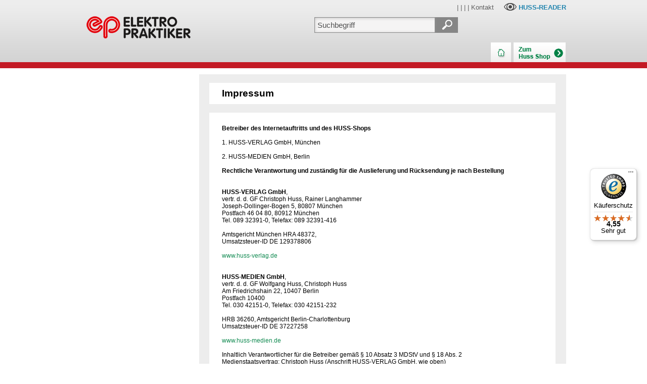

--- FILE ---
content_type: text/html;charset=utf-8
request_url: https://shop.elektropraktiker.de/imprint/?s=b84n8dbftvndu8xbzu4xlmb48zszfjlsz4zlin&r=b84nkcbft6ndue4fzuqfxmb4rztjfjr8f4zscn
body_size: 12100
content:
























<!DOCTYPE html PUBLIC "-//W3C//DTD HTML 4.01 Transitional//EN" "http://www.w3.org/TR/html4/loose.dtd">



























 
<html lang="de">





<head>
 	<meta http-equiv="content-type" content="text/html; charset=utf-8">

	<meta http-equiv="pragma" content="no-cache">
	<meta name="expires" content="now">	
	<meta name="robots"  content="index,follow">

	<meta name="publisher" content="HUSS-VERLAG GmbH">
	<meta name="copyright" content="HUSS-VERLAG GmbH">
	<meta name="author"    content="HUSS-VERLAG GmbH">

	<meta name="identifier-url" content="http://www.huss-shop.de">
  
	<meta name="description" content="">
 	<meta name="keywords"    content="">

  <meta name="implementer"   content="Anubia Consult, www.anubia.net">
  <meta name="administrator" content="Anubia Consult, www.anubia.net">
 	
 	<meta name="apple-mobile-web-app-title" content="HUSS-SHOP">
 	
  <title></title>

  

   
  	
    
      
      <script src="/js/jquery.js"></script>
      <script src="/js/jquery.easing.min.js"></script>

      <link rel="stylesheet" href="/layerslider/layerslider.css" type="text/css">
      <script src="/js/greensock.js" type="text/javascript"></script>
      <script src="/layerslider/layerslider.transitions.js" type="text/javascript"></script>
      <script src="/layerslider/layerslider.kreaturamedia.jquery.js" type="text/javascript"></script>

      <link href="/css/zozo.tabs.min.css" rel="stylesheet" />
      <link href="/css/zozo.tabs.flat.min.css" rel="stylesheet" />
      <script src="/js/zozo.tabs.js"></script>
    
   

	<link rel="stylesheet" href="/css/v4.css?v=41" type="text/css" media="screen">

  <link rel="stylesheet" href="/css/screen_2c_margin_left.css?v=41"	type="text/css" media="screen">
	<link rel="stylesheet" href="/css/print.css?v=41" type="text/css" media="print">
	
	<link rel="stylesheet" href="/css/spider.css?v=41" type="text/css" media="screen">

	<!--[if IE 7]>
		<link rel="stylesheet" href="/css/ie7.css?v=41" type="text/css" media="screen">  
  <![endif]-->

	<!--[if IE 6]>
		<link rel="stylesheet" href="/css/ie6.css?v=41" type="text/css" media="screen">  
  <![endif]-->

	<!--[if IE 5]>
		<link rel="stylesheet" href="/css/ie5.css?v=41" type="text/css" media="screen">  
  <![endif]-->

	<!--[if lt IE 7]>
		<script language="Javascript" src="/js/iepngfix.js?v=41"></script>
	<![endif]-->

  <link rel="shortcut icon" href="/images/huss_shopfavicon.ico">

  <link rel="icon" sizes="196x196" href="/images/huss_shop_196.png">
  <link rel="apple-touch-icon-precomposed" href="/images/huss_shop_152.png">

	<script type="text/javascript" src="/js/ruthsarian_utilities.js?v=41"></script>
	<script type="text/javascript">
	<!--
		if ( ( typeof( NN_reloadPage ) ).toLowerCase() != 'undefined' ) { NN_reloadPage( true ); }
		if ( ( typeof( opacity_init  ) ).toLowerCase() != 'undefined' ) { opacity_init(); }
		//if ( ( typeof( set_min_width ) ).toLowerCase() != 'undefined' ) { set_min_width( 'page_container' , 1000 ); }
	//-->
	</script>
	
	<script language="Javascript" src="/js/Aa.js?v=41"></script>
	<script language="Javascript" src="/js/AaLogger.js?v=41"></script>
	<script language="Javascript" src="/js/spider.js?v=41"></script>

	

	<script type="text/javascript">
		document.aasessionid='';
		document.aa = { };
  </script>

  

		
		
		
			
<!--%%%%%%%%%%%% QuickMenu Styles [Keep in head for full validation!] %%%%%%%%%%%-->
<style type="text/css">


/*!!!!!!!!!!! QuickMenu Core CSS [Do Not Modify!] !!!!!!!!!!!!!*/
.qmmc .qmdivider{display:block;font-size:1px;border-width:0px;border-style:solid;position:relative;}.qmmc .qmdividery{float:left;width:0px;}.qmmc .qmtitle{display:block;cursor:default;white-space:nowrap;position:relative;}.qmclear {font-size:1px;height:0px;width:0px;clear:left;line-height:0px;display:block;float:none !important;}.qmmc {position:relative;zoom:1;}.qmmc a, .qmmc li {float:left;display:block;white-space:nowrap;position:relative;}.qmmc div a, .qmmc ul a, .qmmc ul li {float:none;}.qmsh div a {float:left;}.qmmc div{visibility:hidden;position:absolute;}.qmmc ul {left:-10000px;position:absolute;}.qmmc, .qmmc ul {list-style:none;padding:0px;margin:0px;}.qmmc li a {float:none}.qmmc li{position:relative;}.qmmc ul {z-index:10;}.qmmc ul ul {z-index:20;}.qmmc ul ul ul {z-index:30;}.qmmc ul ul ul ul {z-index:40;}.qmmc ul ul ul ul ul {z-index:50;}li:hover>ul{left:auto;}#qm0 ul {top:100%;}#qm0 ul li:hover>ul{top:0px;left:100%;}

	/* QuickMenu 0 */

	/*"""""""" (MAIN) Items""""""""*/	
	#qm0 a
	{	
		padding: 0;
		border-style: none;
		/*padding:5px 4px 5px 5px;*/
		/*color:#555555;*/
		/*font-family:Arial;*/
		/*font-size:10px;*/
		/*text-decoration:none;*/
	}
 

	/*"""""""" (SUB) Container""""""""*/	
	#qm0 div, #qm0 ul	
	{	
		padding:4px;
		margin:-3px 0px 0px 0px;
		background-color:transparent;
		border-style:none;
	}

	* html #qm0 div, #qm0 ul	
	{	
		margin:-1px 0px 0px 0px;
	}

	/*"""""""" (SUB) Items""""""""*/	
	#qm0 div a, #qm0 ul a	
	{	
		padding:3px 10px 3px 5px;
		background-color:transparent;
		font-size:11px;
		border-width:0px;
		border-style:none;
		color: #404040;
		text-decoration:none;
	}


	/*"""""""" (SUB) Hover State""""""""*/	
	#qm0 div a:hover, #qm0 ul a:hover	
	{	
		background-color:#ececec;
		/*color:#800000;*/
		color: #404040;
		text-decoration:none;
	}


	/*"""""""" Individual Titles""""""""*/	
	#qm0 .qmtitle	
	{	
		cursor:default;
		padding:3px 0px 3px 4px;
		color:#444444;
		font-family:arial;
		font-size:11px;
		font-weight:bold;
	}


	/*"""""""" Individual Horizontal Dividers""""""""*/	
	#qm0 .qmdividerx	
	{	
		border-top-width:1px;
		margin:4px 0px;
		border-color:#bfbfbf;
	}


	/*"""""""" Individual Vertical Dividers""""""""*/	
	#qm0 .qmdividery	
	{	
		border-left-width:1px;
		height:15px;
		margin:4px 2px 0px;
		border-color:#aaaaaa;
	}


	/*"""""""" (main) Rounded Items""""""""*/	
	#qm0 .qmritem span	
	{	
		border-style: none;
		border-color: #aaa;
		/*border-color:#a0a0a0;*/
		/* background-color:#d2cccc; */
	}


	/*"""""""" (main) Rounded Items Content""""""""*/	
	#qm0 .qmritemcontent	
	{	
		padding:0px 0px 0px 4px;
	}

	
	ul#qm0 ul
	{
		border-color:#dadada;
		border-style:solid;
		border-width:1px;	
		background-color:#fcfcfc;
	}
	

	/* QuickMenu 1 */

	/*"""""""" (MAIN) Container""""""""*/	
	#qm1	
	{	
		width:221px;
		background-color:transparent;
		/*border-width:1px 1px 1px 1px;*/
		padding: 0px 0px 0px 0px;
		border-width: 0px 0px 0px 0px;
		border-style:solid;
		border-color:#AAAAAA;
		overflow: hidden;
	}


	/*"""""""" (MAIN) Items""""""""*/	
	#qm1 a	
	{	
		padding:4px 19px 8px 8px;
		background-color:#fff;
		color:#404040;
		font-family: Arial, Helvetica;
		font-size: 87%;
		text-decoration:none;
		border-width:1px 0px 0px 0px;
		border-style:solid;
		border-color:#d8d8d8;
	  white-space: wrap;
	  overflow: hidden;
		font-weight: bold;
	}

	* html #qm1 a	
	{	
		padding: 4px 15px 4px 8px;
		font-size: 90%;
	}

	/*"""""""" (MAIN) items hover """"""""*/	
	#qm1 a:hover	
	{	
		background-color:#f4ecec;
		border-width: 1px 0px 0px 0px;
		border-style:solid;
		border-color:#ddd;
		background-image: url(/images/bg_leftmenu_2nd_active.gif);
		background-repeat: repeat-x;
		background-position: center left;
		color: #008145;
		font-weight: bold;
	}

	/*"""""""" (MAIN) items hover .qmparent """"""""*/	
	#qm1 a:hover.qmparent
	{	
		background-color:#f4ecec;
		border-width: 1px 0px 0px 0px;
		border-style:solid;
		border-color:#ddd;
		background-image: url(/images/bg_leftmenu_active.gif);
		background-repeat: repeat-x;
		background-position: bottom left;
		color: #008145;
		font-weight: bold;
	}

	* html #qm1 a:hover.qmparent
	{	
		background-image: url(/images/bg_leftmenu_active_ie.gif);
	}

	/*"""""""" (MAIN) Active State""""""""*/	
	body #qm1 .qmactive, 
	body #qm1 .qmactive:hover	
	{	
		background-color:#f4ecec;
		border-width: 1px 0px 0px 0px;
		border-style:solid;
		border-color:#ddd;
		background-image: url(/images/bg_leftmenu_2nd_active.gif);
		background-repeat: repeat-x;
		background-position: center left;
		color: #008145;
		font-weight: bold;
	}

	/*"""""""" (MAIN) Active State parent""""""""*/	
	body #qm1 .qmparent.qmactive, 
	body #qm1 .qmparent.qmactive:hover
	{	
		background-color:#f4ecec;
		border-width: 1px 0px 0px 0px;
		border-style:solid;
		border-color:#ddd;
		background-image: url(/images/bg_leftmenu_active.gif);
		background-repeat: repeat-x;
		background-position: bottom left;
		color: #008145;
		font-weight: bold;
	}

	* html body #qm1 .qmparent.qmactive, body #qm1 .qmparent.qmactive:hover	
	{	
		background-image: url(/images/bg_leftmenu_active_ie.gif);
	}

	/*"""""""" (SUB) Container""""""""*/	
	#qm1 div, #qm1 ul	
	{	
		border-style:solid;
		border-color:#ddd;
		border-width:0px 0px 1px 0px;
		padding:0px 0px 3px 0px;
		background-color:#f9f9f9;
		border-width:1px;
		border-style:none;
		border-color:#CCCCCC;
	}


	/*"""""""" (SUB) Items""""""""*/	
	#qm1 div a, #qm1 ul a	
	{	
		padding:0px 0px 4px 15px;
		/*margin:0px 5px 0px 15px;*/
		background-color:transparent;
		background-image:none;
		border-style:none;
		color: #404040;
		font-weight: bold;
	}


	/*"""""""" (SUB) Hover State""""""""*/	
	#qm1 div a:hover, 
	#qm1 ul a:hover	
	{	
		background-color:#f4ecec;
		border-width: 0px 0px 0px 0px;
		text-decoration: none;
		background-image: url(/images/bg_leftmenu_2nd_active.gif);
		background-repeat: repeat-x;
		background-position: center left;
		font-weight: bold;
	}


	/*"""""""" (SUB) Active State""""""""*/	
	body #qm1 div .qmactive, 
	body #qm1 div .qmactive:hover	
	{	
		background-color: #f9f9f9;
		border-width: 0px 0px 0px 0px;
		color: #008145;
		background-image: url(/images/bg_leftmenu_2nd_active.gif);
		background-repeat: repeat-x;
		background-position: center left;
		font-weight: bold;
	}

	/* main persistent active */

	body #qm1 .qmpersistent
	{	
		background-color: #f9f9f9;
		border-width: 1px 0px 0px 0px;
		border-style:solid;
		border-color:#ddd;
		color: #008145;
		background-image: url(/images/bg_leftmenu_2nd_active.gif);
		background-repeat: repeat-x;
		background-position: center left;
		font-weight: bold;
	}

	/* main persistent active parent */

	body #qm1 .qmparent.qmpersistent
	{	
		background-color: #f9f9f9;
		border-width: 1px 0px 0px 0px;
		border-style:solid;
		border-color:#ddd;
		color: #008145;
		background-image: url(/images/bg_leftmenu_active.gif);
		background-repeat: repeat-x;
		background-position: bottom left;
		font-weight: bold;
	}

	* html body #qm1 .qmparent.qmpersistent
	{	
		background-image: url(/images/bg_leftmenu_active_ie.gif);
	}

	/* sub persistent active */
	
	#qm1 div a.qmpersistent
	{	
		background-color: #f9f9f9;
		border-width: 0px 0px 0px 0px;
		color: #008145;
		background-image: url(/images/bg_leftmenu_2nd_active.gif);
		background-repeat: repeat-x;
		background-position: center left;
		font-weight: bold;
	}

</style>

<script type="text/javascript" src="/qm_bar/qm.js"></script>
<script type="text/javascript" src="/qm_bar/qm_pure_css.js"></script>

<style type="text/css">.qmfv{visibility:visible !important;}.qmfh{visibility:hidden !important;}</style><script type="text/JavaScript">var qmad = new Object();qmad.bvis="";qmad.bhide="";qmad.bhover="";</script>

<script type="text/JavaScript">

	var a = qmad.qm0 = new Object();

	// Rounded Corners Add On
	a.rcorner_size = 6;
	a.rcorner_container_padding = 0;
	a.rcorner_border_color = "#c0c0c0";
	a.rcorner_bg_color = "#fcfcfc";
	a.rcorner_apply_corners = new Array(false,true,true,true);
	a.rcorner_top_line_auto_inset = true;

	// Rounded Items Add On
	/*
	a.ritem_size = 4;
	a.ritem_apply = "main";
	a.ritem_main_apply_corners = new Array(true,true,false,false);
	a.ritem_show_on_actives = true;
	*/

	a = qmad.qm1 = new Object();

	// Item Bullets (CSS - Imageless) Add On
	a.ibcss_apply_to = "parent";
	a.ibcss_main_type = "arrow";
	a.ibcss_main_direction = "down";
	a.ibcss_main_size = 5;
	a.ibcss_main_bg_color = "#bbbbbb";
	a.ibcss_main_bg_color_hover = "#ffffff";
	a.ibcss_main_bg_color_active = "#ffffff";
	a.ibcss_main_border_color_active = "#AE2323";
	a.ibcss_main_position_x = -16;
	a.ibcss_main_position_y = -5;
	a.ibcss_main_align_x = "right";
	a.ibcss_main_align_y = "middle";
	a.ibcss_sub_type = "arrow-v";
	a.ibcss_sub_direction = "down";
	a.ibcss_sub_size = 3;
	a.ibcss_sub_bg_color = "";
	a.ibcss_sub_bg_color_active = "";
	a.ibcss_sub_border_color = "#797979";
	a.ibcss_sub_border_color_hover = "#C72828";
	a.ibcss_sub_border_color_active = "#AE2323";
	a.ibcss_sub_position_x = -7;
	a.ibcss_sub_position_y = -4;
	a.ibcss_sub_align_x = "left";
	a.ibcss_sub_align_y = "middle";

	// Tree Menu Add On
	a.tree_enabled = true;
	a.tree_sub_sub_indent = 10;
	a.tree_hide_focus_box = true;
	a.tree_auto_collapse = true;
	a.tree_expand_animation = 3;
	a.tree_expand_step_size = 20;
	a.tree_collapse_animation = 3;
	a.tree_collapse_step_size = 40;

	// Persistent States With Auto Open Subs Option Add On
	a.sopen_auto_enabled = true;
	a.sopen_auto_show_subs = true;
	
</script>

<script type="text/javascript" src="/qm_bar/qm_round_corners.js"></script>
<script type="text/javascript" src="/qm_bar/qm_round_items.js"></script>
<script type="text/javascript" src="/qm_bar/qm_item_bullets_css.js"></script>
<script type="text/javascript" src="/qm_bar/qm_persistent.js"></script>


		
	

	
		<script type="text/javascript">
			document.aa.useragentEncoding = 'utf-8';
	  </script>
	
  
  <meta name="google-site-verification" content="9vz4ZSLYjj-HuzVF8fojRTll1_RMZrKR9FVfeFjGtnc" />
  
  
  
  <!-- Matomo -->
<script>
  var _paq = window._paq = window._paq || [];
  /* tracker methods like "setCustomDimension" should be called before "trackPageView" */
  _paq.push(["setExcludedQueryParams", ["\/newsletter\/opened","newsletter\/opened","opened","\/newsletter\\\/opened\/","email","bmrecipientid"]]);
  _paq.push(["disableCookies"]);
  _paq.push(['trackPageView']);
  _paq.push(['enableLinkTracking']);
  (function() {
    var u="https://matomo.hussverlag.de/";
    _paq.push(['setTrackerUrl', u+'matomo.php']);
    _paq.push(['setSiteId', '20']);
    var d=document, g=d.createElement('script'), s=d.getElementsByTagName('script')[0];
    g.async=true; g.src=u+'matomo.js'; s.parentNode.insertBefore(g,s);
  })();
</script>
<noscript><p><img src="https://matomo.hussverlag.de/matomo.php?idsite=20&amp;rec=1" style="border:0;" alt="" /></p></noscript>
<!-- End Matomo Code -->

  
  
  

  <script async src="https://cdn.eye-able.com/configs/www.huss-shop.de.js"></script>
  <script async src="https://cdn.eye-able.com/public/js/eyeAble.js"></script>
  
</head>


<body onload="AaOnLoad();" onkeypress="return SpOnGlobalKeypress(this,event);">

  <a id="topanchor"></a>

  <div id="home_header_area">
    























<link rel="stylesheet" href="https://cdn.consentmanager.mgr.consensu.org/delivery/cmp.min.css" />
<script>window.gdprAppliesGlobally=true;if(!("cmp_id" in window)||window.cmp_id<1){window.cmp_id=0}if(!("cmp_cdid" in window)){window.cmp_cdid="aef7c625a48f"}if(!("cmp_params" in window)){window.cmp_params=""}if(!("cmp_host" in window)){window.cmp_host="b.delivery.consentmanager.net"}if(!("cmp_cdn" in window)){window.cmp_cdn="cdn.consentmanager.net"}if(!("cmp_proto" in window)){window.cmp_proto="https:"}if(!("cmp_codesrc" in window)){window.cmp_codesrc="1"}window.cmp_getsupportedLangs=function(){var b=["DE","EN","FR","IT","NO","DA","FI","ES","PT","RO","BG","ET","EL","GA","HR","LV","LT","MT","NL","PL","SV","SK","SL","CS","HU","RU","SR","ZH","TR","UK","AR","BS"];if("cmp_customlanguages" in window){for(var a=0;a<window.cmp_customlanguages.length;a++){b.push(window.cmp_customlanguages[a].l.toUpperCase())}}return b};window.cmp_getRTLLangs=function(){var a=["AR"];if("cmp_customlanguages" in window){for(var b=0;b<window.cmp_customlanguages.length;b++){if("r" in window.cmp_customlanguages[b]&&window.cmp_customlanguages[b].r){a.push(window.cmp_customlanguages[b].l)}}}return a};window.cmp_getlang=function(j){if(typeof(j)!="boolean"){j=true}if(j&&typeof(cmp_getlang.usedlang)=="string"&&cmp_getlang.usedlang!==""){return cmp_getlang.usedlang}var g=window.cmp_getsupportedLangs();var c=[];var f=location.hash;var e=location.search;var a="languages" in navigator?navigator.languages:[];if(f.indexOf("cmplang=")!=-1){c.push(f.substr(f.indexOf("cmplang=")+8,2).toUpperCase())}else{if(e.indexOf("cmplang=")!=-1){c.push(e.substr(e.indexOf("cmplang=")+8,2).toUpperCase())}else{if("cmp_setlang" in window&&window.cmp_setlang!=""){c.push(window.cmp_setlang.toUpperCase())}else{if(a.length>0){for(var d=0;d<a.length;d++){c.push(a[d])}}}}}if("language" in navigator){c.push(navigator.language)}if("userLanguage" in navigator){c.push(navigator.userLanguage)}var h="";for(var d=0;d<c.length;d++){var b=c[d].toUpperCase();if(g.indexOf(b)!=-1){h=b;break}if(b.indexOf("-")!=-1){b=b.substr(0,2)}if(g.indexOf(b)!=-1){h=b;break}}if(h==""&&typeof(cmp_getlang.defaultlang)=="string"&&cmp_getlang.defaultlang!==""){return cmp_getlang.defaultlang}else{if(h==""){h="EN"}}h=h.toUpperCase();return h};(function(){var u=document;var v=u.getElementsByTagName;var h=window;var o="";var b="_en";if("cmp_getlang" in h){o=h.cmp_getlang().toLowerCase();if("cmp_customlanguages" in h){for(var q=0;q<h.cmp_customlanguages.length;q++){if(h.cmp_customlanguages[q].l.toUpperCase()==o.toUpperCase()){o="en";break}}}b="_"+o}function x(i,e){var w="";i+="=";var s=i.length;var d=location;if(d.hash.indexOf(i)!=-1){w=d.hash.substr(d.hash.indexOf(i)+s,9999)}else{if(d.search.indexOf(i)!=-1){w=d.search.substr(d.search.indexOf(i)+s,9999)}else{return e}}if(w.indexOf("&")!=-1){w=w.substr(0,w.indexOf("&"))}return w}var k=("cmp_proto" in h)?h.cmp_proto:"https:";if(k!="http:"&&k!="https:"){k="https:"}var g=("cmp_ref" in h)?h.cmp_ref:location.href;var j=u.createElement("script");j.setAttribute("data-cmp-ab","1");var c=x("cmpdesign","cmp_design" in h?h.cmp_design:"");var f=x("cmpregulationkey","cmp_regulationkey" in h?h.cmp_regulationkey:"");var r=x("cmpgppkey","cmp_gppkey" in h?h.cmp_gppkey:"");var n=x("cmpatt","cmp_att" in h?h.cmp_att:"");j.src=k+"//"+h.cmp_host+"/delivery/cmp.php?"+("cmp_id" in h&&h.cmp_id>0?"id="+h.cmp_id:"")+("cmp_cdid" in h?"&cdid="+h.cmp_cdid:"")+"&h="+encodeURIComponent(g)+(c!=""?"&cmpdesign="+encodeURIComponent(c):"")+(f!=""?"&cmpregulationkey="+encodeURIComponent(f):"")+(r!=""?"&cmpgppkey="+encodeURIComponent(r):"")+(n!=""?"&cmpatt="+encodeURIComponent(n):"")+("cmp_params" in h?"&"+h.cmp_params:"")+(u.cookie.length>0?"&__cmpfcc=1":"")+"&l="+o.toLowerCase()+"&o="+(new Date()).getTime();j.type="text/javascript";j.async=true;if(u.currentScript&&u.currentScript.parentElement){u.currentScript.parentElement.appendChild(j)}else{if(u.body){u.body.appendChild(j)}else{var t=v("body");if(t.length==0){t=v("div")}if(t.length==0){t=v("span")}if(t.length==0){t=v("ins")}if(t.length==0){t=v("script")}if(t.length==0){t=v("head")}if(t.length>0){t[0].appendChild(j)}}}var m="js";var p=x("cmpdebugunminimized","cmpdebugunminimized" in h?h.cmpdebugunminimized:0)>0?"":".min";var a=x("cmpdebugcoverage","cmp_debugcoverage" in h?h.cmp_debugcoverage:"");if(a=="1"){m="instrumented";p=""}var j=u.createElement("script");j.src=k+"//"+h.cmp_cdn+"/delivery/"+m+"/cmp"+b+p+".js";j.type="text/javascript";j.setAttribute("data-cmp-ab","1");j.async=true;if(u.currentScript&&u.currentScript.parentElement){u.currentScript.parentElement.appendChild(j)}else{if(u.body){u.body.appendChild(j)}else{var t=v("body");if(t.length==0){t=v("div")}if(t.length==0){t=v("span")}if(t.length==0){t=v("ins")}if(t.length==0){t=v("script")}if(t.length==0){t=v("head")}if(t.length>0){t[0].appendChild(j)}}}})();window.cmp_addFrame=function(b){if(!window.frames[b]){if(document.body){var a=document.createElement("iframe");a.style.cssText="display:none";if("cmp_cdn" in window&&"cmp_ultrablocking" in window&&window.cmp_ultrablocking>0){a.src="//"+window.cmp_cdn+"/delivery/empty.html"}a.name=b;document.body.appendChild(a)}else{window.setTimeout(window.cmp_addFrame,10,b)}}};window.cmp_rc=function(h){var b=document.cookie;var f="";var d=0;while(b!=""&&d<100){d++;while(b.substr(0,1)==" "){b=b.substr(1,b.length)}var g=b.substring(0,b.indexOf("="));if(b.indexOf(";")!=-1){var c=b.substring(b.indexOf("=")+1,b.indexOf(";"))}else{var c=b.substr(b.indexOf("=")+1,b.length)}if(h==g){f=c}var e=b.indexOf(";")+1;if(e==0){e=b.length}b=b.substring(e,b.length)}return(f)};window.cmp_stub=function(){var a=arguments;__cmp.a=__cmp.a||[];if(!a.length){return __cmp.a}else{if(a[0]==="ping"){if(a[1]===2){a[2]({gdprApplies:gdprAppliesGlobally,cmpLoaded:false,cmpStatus:"stub",displayStatus:"hidden",apiVersion:"2.0",cmpId:31},true)}else{a[2](false,true)}}else{if(a[0]==="getUSPData"){a[2]({version:1,uspString:window.cmp_rc("")},true)}else{if(a[0]==="getTCData"){__cmp.a.push([].slice.apply(a))}else{if(a[0]==="addEventListener"||a[0]==="removeEventListener"){__cmp.a.push([].slice.apply(a))}else{if(a.length==4&&a[3]===false){a[2]({},false)}else{__cmp.a.push([].slice.apply(a))}}}}}}};window.cmp_gpp_ping=function(){return{gppVersion:"1.0",cmpStatus:"stub",cmpDisplayStatus:"hidden",supportedAPIs:["tcfca","usnat","usca","usva","usco","usut","usct"],cmpId:31}};window.cmp_gppstub=function(){var a=arguments;__gpp.q=__gpp.q||[];if(!a.length){return __gpp.q}var g=a[0];var f=a.length>1?a[1]:null;var e=a.length>2?a[2]:null;if(g==="ping"){return window.cmp_gpp_ping()}else{if(g==="addEventListener"){__gpp.e=__gpp.e||[];if(!("lastId" in __gpp)){__gpp.lastId=0}__gpp.lastId++;var c=__gpp.lastId;__gpp.e.push({id:c,callback:f});return{eventName:"listenerRegistered",listenerId:c,data:true,pingData:window.cmp_gpp_ping()}}else{if(g==="removeEventListener"){var h=false;__gpp.e=__gpp.e||[];for(var d=0;d<__gpp.e.length;d++){if(__gpp.e[d].id==e){__gpp.e[d].splice(d,1);h=true;break}}return{eventName:"listenerRemoved",listenerId:e,data:h,pingData:window.cmp_gpp_ping()}}else{if(g==="getGPPData"){return{sectionId:3,gppVersion:1,sectionList:[],applicableSections:[0],gppString:"",pingData:window.cmp_gpp_ping()}}else{if(g==="hasSection"||g==="getSection"||g==="getField"){return null}else{__gpp.q.push([].slice.apply(a))}}}}}};window.cmp_msghandler=function(d){var a=typeof d.data==="string";try{var c=a?JSON.parse(d.data):d.data}catch(f){var c=null}if(typeof(c)==="object"&&c!==null&&"__cmpCall" in c){var b=c.__cmpCall;window.__cmp(b.command,b.parameter,function(h,g){var e={__cmpReturn:{returnValue:h,success:g,callId:b.callId}};d.source.postMessage(a?JSON.stringify(e):e,"*")})}if(typeof(c)==="object"&&c!==null&&"__uspapiCall" in c){var b=c.__uspapiCall;window.__uspapi(b.command,b.version,function(h,g){var e={__uspapiReturn:{returnValue:h,success:g,callId:b.callId}};d.source.postMessage(a?JSON.stringify(e):e,"*")})}if(typeof(c)==="object"&&c!==null&&"__tcfapiCall" in c){var b=c.__tcfapiCall;window.__tcfapi(b.command,b.version,function(h,g){var e={__tcfapiReturn:{returnValue:h,success:g,callId:b.callId}};d.source.postMessage(a?JSON.stringify(e):e,"*")},b.parameter)}if(typeof(c)==="object"&&c!==null&&"__gppCall" in c){var b=c.__gppCall;window.__gpp(b.command,function(h,g){var e={__gppReturn:{returnValue:h,success:g,callId:b.callId}};d.source.postMessage(a?JSON.stringify(e):e,"*")},"parameter" in b?b.parameter:null,"version" in b?b.version:1)}};window.cmp_setStub=function(a){if(!(a in window)||(typeof(window[a])!=="function"&&typeof(window[a])!=="object"&&(typeof(window[a])==="undefined"||window[a]!==null))){window[a]=window.cmp_stub;window[a].msgHandler=window.cmp_msghandler;window.addEventListener("message",window.cmp_msghandler,false)}};window.cmp_setGppStub=function(a){if(!(a in window)||(typeof(window[a])!=="function"&&typeof(window[a])!=="object"&&(typeof(window[a])==="undefined"||window[a]!==null))){window[a]=window.cmp_gppstub;window[a].msgHandler=window.cmp_msghandler;window.addEventListener("message",window.cmp_msghandler,false)}};window.cmp_addFrame("__cmpLocator");if(!("cmp_disableusp" in window)||!window.cmp_disableusp){window.cmp_addFrame("__uspapiLocator")}if(!("cmp_disabletcf" in window)||!window.cmp_disabletcf){window.cmp_addFrame("__tcfapiLocator")}if(!("cmp_disablegpp" in window)||!window.cmp_disablegpp){window.cmp_addFrame("__gppLocator")}window.cmp_setStub("__cmp");if(!("cmp_disabletcf" in window)||!window.cmp_disabletcf){window.cmp_setStub("__tcfapi")}if(!("cmp_disableusp" in window)||!window.cmp_disableusp){window.cmp_setStub("__uspapi")}if(!("cmp_disablegpp" in window)||!window.cmp_disablegpp){window.cmp_setGppStub("__gpp")};</script>



<script type="text/javascript">
  var aa_use_ga;
  var aa_use_gtm;
</script>

  

  

    <script type="text/javascript">
      aa_use_gtm = true;
      var dataLayer = dataLayer || [];
    </script>
    
    
      
      
         
      
    

    
      
      <noscript><iframe src="//www.googletagmanager.com/ns.html?id=GTM-NXGNPR"
      
      height="0" width="0" style="display:none;visibility:hidden"></iframe></noscript>
      
      <script>(function(w,d,s,l,i){w[l]=w[l]||[];w[l].push({'gtm.start':
      
      new Date().getTime(),event:'gtm.js'});var f=d.getElementsByTagName(s)[0],
      
      j=d.createElement(s),dl=l!='dataLayer'?'&l='+l:'';j.async=true;j.src=
      
      '//www.googletagmanager.com/gtm.js?id='+i+dl;f.parentNode.insertBefore(j,f);
      
      })(window,document,'script','dataLayer','GTM-NXGNPR');</script>
    
    
        
    <!-- Matomo -->
    <script>
      var _paq = window._paq = window._paq || [];
      /* tracker methods like "setCustomDimension" should be called before "trackPageView" */
      _paq.push(['trackPageView']);
      _paq.push(['enableLinkTracking']);
      (function() {
        var u="https://matomo.hussverlag.de/";
        _paq.push(['setTrackerUrl', u+'matomo.php']);
        _paq.push(['setSiteId', '20']);
        var d=document, g=d.createElement('script'), s=d.getElementsByTagName('script')[0];
        g.async=true; g.src=u+'matomo.js'; s.parentNode.insertBefore(g,s);
      })();
    </script>
    <noscript><p><img src="https://matomo.hussverlag.de/matomo.php?idsite=20&amp;rec=1" style="border:0;" alt="" /></p></noscript>
    <!-- End Matomo Code -->    
        
  
  



<div id="home_header_area_inner">
  
  

  


	

	

    

		
			
			
			
			
				<div id="topmenu_subshop_headerimage"
				  
				    style="left: 10px; top: 18px;"
				   
				>
					<table height='100%'><tr valign='middle'><td>
						<a href='https://shop.elektropraktiker.de/cat/Elektropraktiker-Shop.html' target='_top'><img id="homebutton_img" src="/dynimage/bn4sj9jxn6tdxj5ufd9888bkqkbpff57x4jtip.png" border="0"/></a>
					</td></tr></table>
				</div>
			
			
		

		<div id="topmenu_subshop_homebuttons">
			<table>
				<tr>
					<td>
						<table cellpadding="0" cellspacing="0">
							<tr>
                <td>
                  <a href='https://shop.elektropraktiker.de/cat/Elektropraktiker-Shop.html' target='_top'><img src="/sites/home_button.png" border="0"/></a>
                </td>
								
								<td style='font-size:1px;'><img src='/images/dot.gif' height='1' width='5' border='0'></td>
							  <td>
									<a href="http://www.huss-shop.de?s=bn4sqcz4rvnrxmt6zi9x5vb4z6kzfbjbp4b58t" target="_blank"><img src="/sites/hussshop_button.png" border="0"/></a>
								</td>
							</tr>
						</table>
					</td>
				</tr>
			</table>
		</div>

    <script type="text/javascript">
    <!--
      
        
        
          document.maincategoryinfo = { index: '00', color: '#c31924', textcolor: 'white', main_color: '#c31924', main_textcolor: 'white' };
        
      
    //-->
    </script>

		
	



  


  


	

	

	
		<div id="topmiscmenu">
			
			| 
			| 
			| 
			| <a href='/contact/' target='_top'>Kontakt</a>
      &nbsp;&nbsp;&nbsp;&nbsp;<a href="https://reader.huss.de" style="color: #2285af;" target="_blank"><img src="/images/ebook_eye_small.png" style="vertical-align: -15%; opacity: 0.7;">&nbsp;<b>HUSS-READER</b></a>
		</div>
	



                






  

  
  
    

    
     
  

    



    
  


  <style type="text/css">
  #top_search {
    right: 214px;
    top: 34px;
  }
  </style>


<div id="top_search">
 	<form name='searchFormHeader' method='post' action='https://shop.elektropraktiker.de/search/?a=QuickSearchformSubmit&m=dumb' onsubmit='searchFormHeader___onsubmit();' target='_top' enctype='multipart/form-data' accept-charset='utf-8'>
 		<table cellspacing='0' cellpadding='0' border='0'>
 			<tr>
 				<td><input name='searchTarget' id='top_search_field' value='Suchbegriff' type='text' class='top_search_field' aria-label='Suchbegriff' onkeypress='return AaEnterSubmit(this,event)' onclick="if(this.value == 'Suchbegriff') { this.value = ''; this.className='top_search_field_init' }"></td>
 				<td><a href='https://shop.elektropraktiker.de/search/?a=QuickSearchformSubmit' target='_top' onclick='javascript:aasubmit("https://shop.elektropraktiker.de/search/","searchFormHeader","req_actionid","QuickSearchformSubmit"); return false;'><img src="/images/searchbutton.png" border="0" alt="Suche Start Button"></a></td>
 			</tr>
 		</table>
 	<input name='s' size='5' maxlength='100' value='bn4sqcz4rvnrxmt6zi9x5vb4z6kzfbjbp4b58t' type='hidden'><input name='r' size='5' maxlength='100' value='bnxsmdb4lbndx6tez948ulb4866jfbbbz4bnan' type='hidden'><input name='m' size='5' maxlength='100' value='dumb' type='hidden'><input name='req_actionid' value='QuickSearchformSubmit' size=5 maxlength=100 type='hidden'></form><script type="text/javascript">function searchFormHeader___onsubmit() { return true; }</script>
</div>	






</div>






  <div id="topcolbar">
  </div>

  <script type="text/javascript">
  <!--
	 if(document.maincategoryinfo) {
		  document.getElementById('topcolbar').style.background = document.maincategoryinfo.color;
  	}
  //-->
  </script>






  </div>
  
  <hr class="hide"/>

  
    
    
      <div style="height: 6px;"></div>
    
  

  
    
    
      <div style="height: 6px;"></div>
    
  
  
	<div id="page_container">
  
		<hr class="hide"/>
		
		<div style="position: relative;">
      <div id="topanchorlink" style="position: absolute; top: 600px; left: 965px; z-index: 1000; visibility: hidden;">
        <a href="#topanchor"><img src="/images/topanchorlink.png" border="0"></a>
      </div>
    </div>

		<div id="home_content_container">
      
			<div id="home_content_area">

				<hr class="hide"/>

				<div id="home_content_left_area">
			  	



























	

    

      
    

    

	
	
	







  

  

  
    
    
































  
    

      

      
        <div class="" style="display: none;">
          
        </div>
      

      

    
  

  



    
































  
    

      

      
        <div class="" style="display: none;">
          
        </div>
      

      

    
  

  



    
































  
    

      

      
        <div class="" style="display: none;">
          
        </div>
      

      

    
  

  



    
































  
    

      

      
        <div class="" style="display: none;">
          
        </div>
      

      

    
  

  



  

  

				</div>

				<div id="home_content_center_area">
					<div id="home_content_center">
						
						<hr class="hide"/>
						<div class="inside">
					  	























<style type="text/css">
#home_content_area, #home_content_center_area {
  background-color: #ededed;
}
</style>

<div id="home_content" style="padding-left: 20px; padding-bottom: 4px;">

  <div class="head1" style="background-color: white; width: 660px; margin: 17px 0 15px 0; padding: 10px 0 10px 25px;">
    <table cellspacing="0" cellpadding="0">
      <tr>
      <td class="head0">Impressum</td>
      </tr>
    </table>
  </div>

  <div style="background-color: white; width: 580px; margin: 17px 0 15px 0; padding: 10px 80px 10px 25px;">

    <table cellspacing="0" cellpadding="0">

      <tr>
        <td class="S-p">
            




















<div><b><br></b></div><div><b>Betreiber des Internetauftritts und des HUSS-Shops</b></div><br>1. HUSS-VERLAG GmbH, München<br><br>2. HUSS-MEDIEN GmbH, Berlin<br><br><b>Rechtliche Verantwortung und zuständig für die Auslieferung und Rücksendung je nach Bestellung<br></b><div><br></div><div><b><br></b></div><b>HUSS-VERLAG GmbH</b>,<br>vertr. d. d. GF Christoph Huss, Rainer Langhammer<br>Joseph-Dollinger-Bogen 5, 80807 München<br>Postfach 46 04 80, 80912 München<br>Tel. 089 32391-0, Telefax: 089 32391-416<br><br>Amtsgericht München HRA 48372, <br>Umsatzsteuer-ID DE 129378806 <br><br><a href="http://www.huss-verlag.de">www.huss-verlag.de</a><br><br><br><b>HUSS-MEDIEN GmbH</b>,<br>vertr. d. d. GF Wolfgang Huss, Christoph Huss<br>Am Friedrichshain 22, 10407 Berlin<br>Postfach 10400<br>Tel. 030 42151-0, Telefax: 030 42151-232<br><br>HRB 36260, Amtsgericht Berlin-Charlottenburg<br>Umsatzsteuer-ID DE 37227258<br><br><a href="http://www.huss-medien.de">www.huss-medien.de</a><br><br>Inhaltlich Verantwortlicher für die Betreiber gemäß § 10 Absatz 3 MDStV und § 18 Abs. 2 Medienstaatsvertrag: Christoph Huss (Anschrift HUSS-VERLAG GmbH, wie oben)<br><div><br></div><div><br></div><br><b>Rechtliche Hinweise<br></b><div><br></div><div>Die Nutzung der Inhalte (Texte, Fotos, Grafiken, Audio- und Videodateien etc.), insbesondere die Vervielfältigung, Verbreitung, Bearbeitung und öffentliche Zugänglichmachung, auch in Teilen ist grundsätzlich nur mit vorheriger schriftlicher Zustimmung des Verlags oder des jeweiligen Rechteinhabers erlaubt, sofern sich aus dem UrhG nichts anderes ergibt. </div>Alle innerhalb des Internetangebotes genannten und ggf. durch Dritte geschützten Marken- und Warenzeichen unterliegen uneingeschränkt den Bestimmungen des jeweils gültigen Kennzeichenrechts und den Besitzrechten der jeweiligen eingetragenen Eigentümer.<br>Nutzungen für Text und Data Mining gemäß § 44b UrhG bleiben vorbehalten. <br>Die Inhalte dürfen nicht zur Entwicklung, zum Training und/oder zur Anreicherung und oder Vergleichbarem von KI-Systemen, insbesondere von generativen KI-Systemen verwendet werden.<br>Wir prüfen und aktualisieren die Informationen auf unseren Internetseiten regelmäßig. Trotz aller Sorgfalt können sich Daten jedoch verändern. Für die Aktualität, Richtigkeit und Vollständigkeit der zur Verfügung gestellten Informationen kann deshalb keine Haftung übernommen werden. Dies gilt ebenfalls für alle anderen Internetseiten, auf die über Links verwiesen wird. Für den Inhalt der verlinkten Seiten sind ausschließlich deren Betreiber verantwortlich.<br><br><br>Alle Angebote sind freibleibend und unverbindlich. Wir behalten usn ausdrücklich vor, Teile der Seiten oder das gesamte Angebot ohne gesonderte Ankündigung zu verändern, zu ergänzen, zu löschen oder die Veröffentlichung zeitweise oder endgültig einzustellen.<br>Die Verwendung der Kundenadressdaten und die Verarbeitung bei neutralen Dienstleistern erfolgt gemäß unserer Datenschutzbestimmungen unter strikter Beachtung der europäischen Datenschutz-Grundverordnung (DSGVO) durch die HUSS-VERLAG GmbH und die HUSS-MEDIEN GmbH sowie deren angeschlossenen und befreundeten Unternehmen ausschließlich zu diesem Zweck.<br>Sofern Teile oder einzelne Formulierungen dieses Textes der geltenden Rechtslage nicht, nicht mehr oder nicht vollständig entsprechen sollten, bleiben die übrigen Teile des Dokumentes davon unberührt.<br><br><div><br></div><div><b>Mitteilungspflicht über Bereitschaft zur Streitbeilegung<br></b><br>Wir sind zur Teilnahme an einem Streitbeilegungsverfahren vor einer Verbraucherschlichtungsstelle weder bereit noch verpflichtet.</div><div><br></div><div><br></div><b>Zentrale Kontaktstelle der Betreiber nach dem Digital Service Act (DSA): <br>Für alle Anfragen von Nutzern und Behörden kontaktieren Sie uns bitte per E-Mail über management@hussverlag.de.<br></b><div><br></div><div><br></div>© HUSS-VERLAG GmbH<br><div>© HUSS-MEDIEN GmbH</div><br>2025<br><br>

        </td>
      </tr>
    
    </table>
    
  </div>

</div>


						</div>
					</div>
				</div>

			  <div class="clear mozclear"></div>

			</div>
		</div>
			
		<div class="hide" id="nsFooterClear"><!-- for NS4's sake --></div>
		<hr class="hide"/>
	</div>
    
  <div id="home_footer_area" class="inside">
    























<div id="home_footer_area_inner">

	<div class="home_footer_separator"></div><div class="home_footer_item" style="width: 211px;">
	Zahlungsm&ouml;glichkeiten<br>
	<br>
	
    
    
      <a href="/payinfo"><img src="/images/footer_payment_methods_bw.png" border="0" alt="Ãbersicht Zahlungsarten Paypal Kreditkarte Rechnung Lastschrift Vorkasse"></a>
    
  
  <div style="height: 6px;"></div>
  <table cellpadding="5">
    <tr>
      <td>Rechnung</td>
      <td>Lastschrift</td>
    </tr>
    <tr>
      <td>Vorkasse</td>
      <td></td>
    </tr>
  </table>
  </div><div class="home_footer_separator"></div><div class="home_footer_item" style="width: 211px;">
  Lieferung mit<br>
  <br>
  <table>
    <tr>
      <td>
        
          
          
            <img src="/images/footer_delivery_methods.png" border="0" alt="Lieferung per DHL">
          
          
        
      </td>
      <td style='font-size:1px;'><img src='/images/dot.gif' height='1' width='10' border='0'></td>
      <td>
        
          
          
            <img src="/images/postlogo.jpg" border="0" alt="Lieferung Post">
          
          
        
      </td>
    </tr>
    <tr>
      <td align="left" colspan="4" style="margin: 0; padding: 0;">
        <img src="/images/excellent_shop_award-de-5-jahre-rgb-3D-126x170px.png" border="0" style="margin: 14px 0 0 -15px;" alt="Exzellenter Shop: 5 Jahre zertifiziert">
      </td>
    </tr>
  </table>
  </div><div class="home_footer_separator"></div><div class="home_footer_item" style="width: 210px; position: relative; height: 260px;">
  Infos<br>
  <br>
  <a href='/terms/' class='dimmed' target='_top'>AGB</a><br>
  <a href='/trustedshops/' class='dimmed' target='_top'>Trusted Shops</a><br>
  <a href='/widerrufsformulare/' class='dimmed' target='_top'>Widerrufsformulare</a><br>
  <a class="dimmed" href="/datenschutz" target="_top">Datenschutz</a><br>  
  
  <a href='/imprint/' class='dimmed' target='_top'>Impressum</a><br>
  <br>
    
  <a class="dimmed" href="http://huss.de" target="_blank">HUSS Gruppe</a>  
  <br>
  <br>
  <a class="dimmed" href="https://www.bundesfinanzministerium.de/Content/DE/FAQ/e-rechnung.html" target="_blank">Elektronische Rechnung</a>  
  <br>
  <br>
  <a href='/accessibility/' class='dimmed' target='_top'>Barrierefreiheitserkl&auml;rung</a><br>
  
  </div><div class="home_footer_separator"></div><div class="home_footer_item" style="width: 211px;">
  Newsletter<br>
  <br>
  <br>
  <br>
  <br>
  Vertragsk&uuml;ndigung<br>
  <br>
  <a href='https://leserservice.hussmedien.de/kuendigung?s=bn4sqcz4rvnrxmt6zi9x5vb4z6kzfbjbp4b58t' class='dimmed' target='_top' onclick="if(aa_use_ga) { _gaq.push(['_link', 'https://leserservice.hussmedien.de/kuendigung?s=bn4sqcz4rvnrxmt6zi9x5vb4z6kzfbjbp4b58t']); return false; } else { return true; }"><img src="/images/button_terminate_contract.png" border="0" alt="Button Vertrag kÃ¼ndigen"></a><br>
  </div><div class="home_footer_separator"></div>

</div>

<script type="text/javascript">
  (function () { 
    var _tsid = 'X5A13396D9131778B8C8FF0CE8ECF81A8'; 
    _tsConfig = { 
      'yOffset': '190', /* offset from page bottom */
      'variant': 'reviews', /* default, reviews, custom, custom_reviews */
      'customElementId': '', /* required for variants custom and custom_reviews */
      'trustcardDirection': '', /* for custom variants: topRight, topLeft, bottomRight, bottomLeft */
      'customBadgeWidth': '', /* for custom variants: 40 - 90 (in pixels) */
      'customBadgeHeight': '', /* for custom variants: 40 - 90 (in pixels) */
      'disableResponsive': 'false', /* deactivate responsive behaviour */
      'disableTrustbadge': 'false' /* deactivate trustbadge */
    };
    var _ts = document.createElement('script');
    _ts.type = 'text/javascript'; 
    _ts.charset = 'utf-8'; 
    _ts.async = true; 
    _ts.src = '//widgets.trustedshops.com/js/' + _tsid + '.js'; 
    var __ts = document.getElementsByTagName('script')[0];
    __ts.parentNode.insertBefore(_ts, __ts);
  })();
</script>


<script type="text/javascript" src="https://t.adcell.com/js/trad.js"></script>
<script>Adcell.Tracking.track();</script>

  </div>

  <hr class="hide"/>
  
</body>

  <script type="text/javascript">
  <!--

    function CheckPageContainerSize() {
    
      var sw = screen.availWidth;
      var sh = screen.availHeight;
      var pc = $('page_container');
      var pcr = pc.getBoundingClientRect();

      var tal = $('topanchorlink');     

      if(pcr.height / 2 > sh / 2) {
        tal.style.left = (pcr.width + 4) + 'px';
        tal.style.top = (pcr.height - 56) + 'px';
        tal.style.visibility = 'visible';
      }else {
        tal.style.visibility = 'hidden';
      }
    }
    
    CheckPageContainerSize();
    
    setInterval(CheckPageContainerSize, 2000);
    
  //-->
  </script>

</html>



--- FILE ---
content_type: text/css
request_url: https://shop.elektropraktiker.de/css/screen_2c_margin_left.css?v=41
body_size: 170
content:
@charset "iso-8859-1";

@import "base_2c_margin_left.css";
@import "colors.css";
@import "gutters.css";
@import "borders_2c_margin_left.css";
@import "fonts.css";


--- FILE ---
content_type: text/css
request_url: https://shop.elektropraktiker.de/css/base_3c.css
body_size: 1002
content:
@charset "iso-8859-1";

body {
	text-align: center;
}
	
#page_container
{
	margin-left: auto;
	margin-right: auto;
	text-align: left;
	/* width: auto; */
	width: 950px;
	min-width: 950px;
}

#home_content_container
{
	z-index: 1;
	border-color: #fff;		/* set default color to white. set the real color inside colors.css */
	border-style: solid;
	border-width: 0px 240px 0px 180px;	/* sets the width of the borders used to create the left and right columns' background color. */
}

#home_content_area
{
	z-index: 2;
	width: 100%;
}

* html #home_content_area
{
	position: relative;		/* fix a render bug in IE under certain conditions */
}

* html #home_content_right_area
{
	position: relative;		/* fix a render bug in IE under certain conditions */
}

#home_content_center_area
{
	margin: 0px -11px 0px -1px;		/* without this, boxes stop floating next to each other */
	width: 100%;
}

* html #home_content_center_area
{
	margin: 0px -11px 0px -10px;		/* without this, boxes stop floating next to each other */
}

#home_content_left_area, #home_content_right_area, #home_content_center_area
{
	float: left;
	position: relative;		/* IE has a display/render bug with non-floated block elements inside floated block elements. 
											  	 setting position:relative on the floating element seems to resolve this. */
	z-index: 10;
	overflow: visible;		/* fix for IE italics bug */
}

#home_content_right_area
{
	float: right;					/* floating this right allows for the right column block to appear before the content
									   			 column in the flow of the document. doing this allows for any easy 3 column layout in NN4. */
	width: 240px;
	margin: 0 -250px 0 1px;	/* same as in the #home_content_left_area selector up above. */
	padding: 0px;
	overflow: hidden;
}

#home_content_left_area
{
	width: 180px;
	margin: 0 1px 0 -180px;	/* like in the #home_content_center_area selector, without the 1px margin on the opposite side of the 
				   									 box, boxes stop floating next to each other */
	overflow: hidden;
}

#home_footer_area
{
	position: relative;
}

#home_header_area 
{
	z-index: 5000;
}
	
.clear
{
	clear: both;
	padding-bottom: 1px;	/* for Gecko-based browsers */
	margin-bottom: -1px;	/* for Gecko-based browsers */
}

#home_content_center_area
{
	border-width: 0;	/* reset value from that in the version 4 
										   stylesheet. this isn't in borders.css because
										   were you to create a print.css and not 
										   include borders.css, then the v4 border would
										   still remain when you print. */
}

#home_content_center {
	position: relative;
}
	
* html #page_container
{
	word-wrap: break-word;
}



--- FILE ---
content_type: application/javascript
request_url: https://shop.elektropraktiker.de/js/spider.js?v=41
body_size: 99
content:

function SpOnGlobalKeypress(element,e) {
	
	var k = AaGetKeycode(e);

	return true;	
}




--- FILE ---
content_type: text/javascript
request_url: https://widgets.trustedshops.com/js/X5A13396D9131778B8C8FF0CE8ECF81A8.js
body_size: 1373
content:
((e,t)=>{const r={shopInfo:{tsId:"X5A13396D9131778B8C8FF0CE8ECF81A8",name:"www.huss-shop.de",url:"www.huss-shop.de",language:"de",targetMarket:"DEU",ratingVariant:"WIDGET",eTrustedIds:{accountId:"acc-9f27f13f-8dc2-4fa3-b3a4-c1290889d548",channelId:"chl-081d7eb2-7d4f-4938-97a9-b90897409a2d"},buyerProtection:{certificateType:"CLASSIC",certificateState:"PRODUCTION",mainProtectionCurrency:"EUR",classicProtectionAmount:100,maxProtectionDuration:30,plusProtectionAmount:2e4,basicProtectionAmount:100,firstCertified:"2018-10-04 00:00:00"},reviewSystem:{rating:{averageRating:4.55,averageRatingCount:137,overallRatingCount:1081,distribution:{oneStar:9,twoStars:2,threeStars:1,fourStars:18,fiveStars:107}},reviews:[{average:4,buyerStatement:"Lieferung erfolgt schnell und korrekt.",rawChangeDate:"2025-12-01T08:52:45.000Z",changeDate:"1.12.2025",transactionDate:"20.11.2025"},{average:5,buyerStatement:"Herr Bursy,ein sehr freundlicher und kompetenter Mann,mehr sag ich nicht.",rawChangeDate:"2025-11-27T07:44:12.000Z",changeDate:"27.11.2025",transactionDate:"19.11.2025"},{average:5,buyerStatement:"Schnelle Lieferung\nMaterial entspricht meine Vorstellung",rawChangeDate:"2025-11-25T17:06:43.000Z",changeDate:"25.11.2025",transactionDate:"18.11.2025"}]},features:["MARS_QUESTIONNAIRE","MARS_PUBLIC_QUESTIONNAIRE","MARS_REVIEWS","MARS_EVENTS","DISABLE_REVIEWREQUEST_SENDING","SHOP_CONSUMER_MEMBERSHIP","GUARANTEE_RECOG_CLASSIC_INTEGRATION"],consentManagementType:"OFF",urls:{profileUrl:"https://www.trustedshops.de/bewertung/info_X5A13396D9131778B8C8FF0CE8ECF81A8.html",profileUrlLegalSection:"https://www.trustedshops.de/bewertung/info_X5A13396D9131778B8C8FF0CE8ECF81A8.html#legal-info",reviewLegalUrl:"https://help.etrusted.com/hc/de/articles/23970864566162"},contractStartDate:"2018-08-16 00:00:00",shopkeeper:{name:"Huss-Verlag GmbH",street:"Joseph-Dollinger-Bogen 5",country:"DE",city:"München",zip:"80807"},displayVariant:"full",variant:"full",twoLetterCountryCode:"DE"},"process.env":{STAGE:"prod"},externalConfig:{trustbadgeScriptUrl:"https://widgets.trustedshops.com/assets/trustbadge.js",cdnDomain:"widgets.trustedshops.com"},elementIdSuffix:"-98e3dadd90eb493088abdc5597a70810",buildTimestamp:"2025-12-09T05:29:23.972Z",buildStage:"prod"},a=r=>{const{trustbadgeScriptUrl:a}=r.externalConfig;let n=t.querySelector(`script[src="${a}"]`);n&&t.body.removeChild(n),n=t.createElement("script"),n.src=a,n.charset="utf-8",n.setAttribute("data-type","trustbadge-business-logic"),n.onerror=()=>{throw new Error(`The Trustbadge script could not be loaded from ${a}. Have you maybe selected an invalid TSID?`)},n.onload=()=>{e.trustbadge?.load(r)},t.body.appendChild(n)};"complete"===t.readyState?a(r):e.addEventListener("load",(()=>{a(r)}))})(window,document);

--- FILE ---
content_type: application/javascript
request_url: https://shop.elektropraktiker.de/qm_bar/qm_persistent.js
body_size: 1505
content:
if(!qmad.sopen_auto){qmad.sopen_auto=new Object();qmad.sopen_auto.log=new Array();if(window.attachEvent)window.attachEvent("onload",qm_sopen_auto_init);else  if(window.addEventListener)window.addEventListener("load",qm_sopen_auto_init,1);};function qm_sopen_auto_init(e,go){if(window.qmv)return;if(!go){setTimeout("qm_sopen_auto_init(null,1)",10);return;}var i;var ql=qmad.sopen_auto.log;for(i=0;i<10;i++){var ss=qmad["qm"+i];if(!ss||!ss.sopen_auto_enabled)continue;var curl=unescape(window.location.href).toLowerCase();curl=qm_sopen_auto_clean(curl);var a;if(a=document.getElementById("qm"+i)){var dd=a.getElementsByTagName("A");for(var j=0;j<dd.length;j++){var aurl=unescape(dd[j].getAttribute("href",1)).toLowerCase();aurl=qm_sopen_auto_clean(aurl);loc=curl.length-aurl.length;if(aurl&&aurl!="#"&&loc>-1&&curl.indexOf(aurl)+1){var wa=dd[j];if(wa.cdiv)wa=wa.cdiv;while(!qm_a(wa)){if(wa.tagName=="DIV"){if(wa.idiv){if(ss.sopen_auto_show_subs)ql.push(wa.idiv);x2("qmpersistent",wa.idiv,1);}}else  if(wa.tagName=="A")x2("qmpersistent",wa,1);wa=wa[qp];}}}}}var se=0;var sc=0;if(qmad.tree){se=qmad.tree.etype;sc=qmad.tree.ctype;qmad.tree.etype=0;qmad.tree.ctype=0;}for(i=ql.length-1;i>=0;i--){if(ql[i]){qm_oo(new Object(),ql[i],1);qm_li=null;}}if(qmad.tree){qmad.tree.etype=se;qmad.tree.ctype=sc;}};function qm_sopen_auto_clean(url){url=url.replace(/\:/g,"");url=url.replace("localhost","");url=url.replace("file","");url=url.replace(/\\/g,"");url=url.replace(/\//g,"");url=url.replace(/\./g,"");return url;}